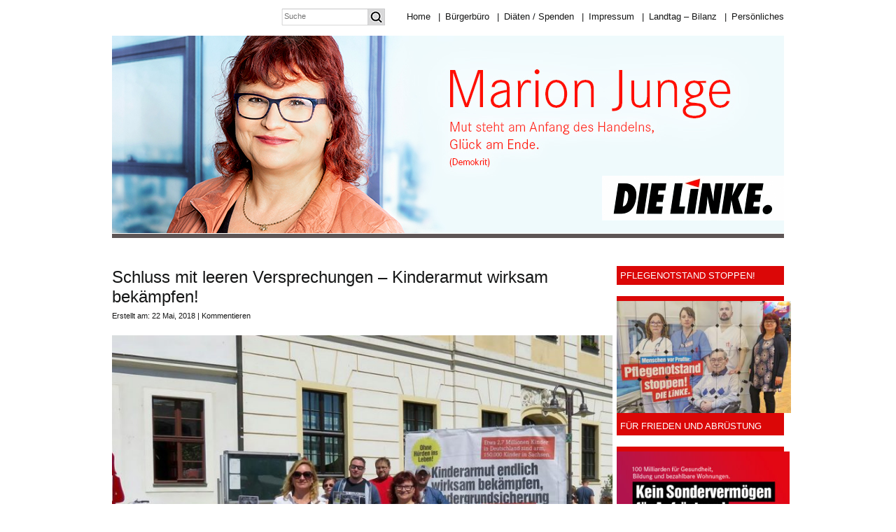

--- FILE ---
content_type: text/javascript
request_url: https://www.marion-junge.de/wp-content/themes/marion-junge/js/main.js
body_size: 412
content:
jQuery(document).ready( function() {
	jQuery('.trigger').not('.trigger_active').next('.toggle_container').hide();
	jQuery('.trigger').click( function() {
		var trig = jQuery(this);
		if ( trig.hasClass('trigger_active') ) {
			trig.next('.toggle_container').slideToggle('slow');
			trig.removeClass('trigger_active');
		} else {
			jQuery('.trigger_active').next('.toggle_container').slideToggle('slow');
			jQuery('.trigger_active').removeClass('trigger_active');
			trig.next('.toggle_container').slideToggle('slow');
			trig.addClass('trigger_active');
		};
		return false;
	});
});